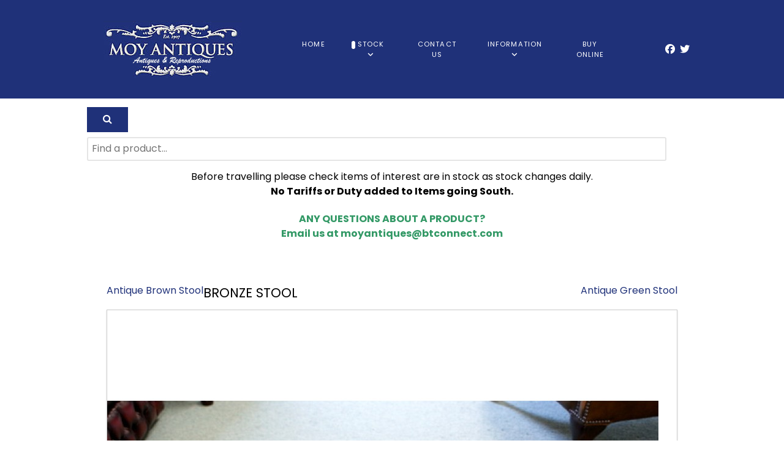

--- FILE ---
content_type: text/html; charset=utf-8
request_url: https://moyantiques.com/index.php/stock/chesterfield-ireland/chesterfield-stools/bronze-stool
body_size: 62940
content:
                <!DOCTYPE html>
<html lang="en-GB" dir="ltr">
        
<head>
    
            <meta name="viewport" content="width=device-width, initial-scale=1.0">
        <meta http-equiv="X-UA-Compatible" content="IE=edge" />
        

        
            
         <meta charset="utf-8">
	<meta name="description" content="Moy Antiques Quality interior and exterior furnishings, objets d'art, statues, terracotta, stone, marble and iron in The Moy, Northern Ireland">
	<meta name="generator" content="Joomla! - Open Source Content Management">
	<title>Bronze Stool - Moy Antiques </title>
	<link href="/favicon.ico" rel="icon" type="image/vnd.microsoft.icon">

    <link href="/media/vendor/joomla-custom-elements/css/joomla-tab.min.css?0.4.1" rel="stylesheet">
	<link href="/media/vendor/joomla-custom-elements/css/joomla-alert.min.css?0.4.1" rel="stylesheet">
	<link href="/components/com_eshop/assets/bootstrap2/css/bootstrap.min.css" rel="stylesheet">
	<link href="/components/com_eshop/themes/default/css/style.css" rel="stylesheet">
	<link href="/components/com_eshop/themes/default/css/custom.css" rel="stylesheet">
	<link href="/components/com_eshop/assets/colorbox/colorbox.css" rel="stylesheet">
	<link href="/components/com_eshop/assets/css/labels.css" rel="stylesheet">
	<link href="/components/com_eshop/assets/rating/dist/star-rating.css" rel="stylesheet">
	<link href="/media/plg_system_jcepro/site/css/content.min.css?86aa0286b6232c4a5b58f892ce080277" rel="stylesheet">
	<link href="https://moyantiques.com/modules/mod_eshop_search/assets/css/style.css" rel="stylesheet">
	<link href="/media/gantry5/engines/nucleus/css-compiled/nucleus.css" rel="stylesheet">
	<link href="/templates/rt_studius/custom/css-compiled/studius_259.css" rel="stylesheet">
	<link href="/media/gantry5/engines/nucleus/css-compiled/bootstrap5.css" rel="stylesheet">
	<link href="/media/system/css/joomla-fontawesome.min.css" rel="stylesheet">
	<link href="/media/plg_system_debug/css/debug.css" rel="stylesheet">
	<link href="/media/gantry5/assets/css/font-awesome.min.css" rel="stylesheet">
	<link href="/templates/rt_studius/custom/css-compiled/studius-joomla_259.css" rel="stylesheet">
	<link href="/templates/rt_studius/custom/css-compiled/custom_259.css" rel="stylesheet">
	<link href="/plugins/system/cookiespolicynotificationbar/assets/css/cpnb-style.min.css" rel="stylesheet" media="all">
	<style>

/* BEGIN: Cookies Policy Notification Bar - J! system plugin (Powered by: Web357.com) */
.cpnb-outer { border-color: rgba(32, 34, 38, 1); }
.cpnb-outer.cpnb-div-position-top { border-bottom-width: 1px; }
.cpnb-outer.cpnb-div-position-bottom { border-top-width: 1px; }
.cpnb-outer.cpnb-div-position-top-left, .cpnb-outer.cpnb-div-position-top-right, .cpnb-outer.cpnb-div-position-bottom-left, .cpnb-outer.cpnb-div-position-bottom-right { border-width: 1px; }
.cpnb-message { color: #f1f1f3; }
.cpnb-message a { color: #ffffff }
.cpnb-button, .cpnb-button-ok, .cpnb-m-enableAllButton { -webkit-border-radius: 4px; -moz-border-radius: 4px; border-radius: 4px; font-size: 12px; color: #ffffff; background-color: rgba(59, 137, 199, 1); }
.cpnb-button:hover, .cpnb-button:focus, .cpnb-button-ok:hover, .cpnb-button-ok:focus, .cpnb-m-enableAllButton:hover, .cpnb-m-enableAllButton:focus { color: #ffffff; background-color: rgba(49, 118, 175, 1); }
.cpnb-button-decline, .cpnb-button-delete, .cpnb-button-decline-modal, .cpnb-m-DeclineAllButton { color: #ffffff; background-color: rgba(119, 31, 31, 1); }
.cpnb-button-decline:hover, .cpnb-button-decline:focus, .cpnb-button-delete:hover, .cpnb-button-delete:focus, .cpnb-button-decline-modal:hover, .cpnb-button-decline-modal:focus, .cpnb-m-DeclineAllButton:hover, .cpnb-m-DeclineAllButton:focus { color: #ffffff; background-color: rgba(175, 38, 20, 1); }
.cpnb-button-cancel, .cpnb-button-reload, .cpnb-button-cancel-modal { color: #ffffff; background-color: rgba(90, 90, 90, 1); }
.cpnb-button-cancel:hover, .cpnb-button-cancel:focus, .cpnb-button-reload:hover, .cpnb-button-reload:focus, .cpnb-button-cancel-modal:hover, .cpnb-button-cancel-modal:focus { color: #ffffff; background-color: rgba(54, 54, 54, 1); }
.cpnb-button-settings, .cpnb-button-settings-modal { color: #ffffff; background-color: rgba(90, 90, 90, 1); }
.cpnb-button-settings:hover, .cpnb-button-settings:focus, .cpnb-button-settings-modal:hover, .cpnb-button-settings-modal:focus { color: #ffffff; background-color: rgba(54, 54, 54, 1); }
.cpnb-button-more-default, .cpnb-button-more-modal { color: #ffffff; background-color: rgba(123, 138, 139, 1); }
.cpnb-button-more-default:hover, .cpnb-button-more-modal:hover, .cpnb-button-more-default:focus, .cpnb-button-more-modal:focus { color: #ffffff; background-color: rgba(105, 118, 119, 1); }
.cpnb-m-SaveChangesButton { color: #ffffff; background-color: rgba(133, 199, 136, 1); }
.cpnb-m-SaveChangesButton:hover, .cpnb-m-SaveChangesButton:focus { color: #ffffff; background-color: rgba(96, 153, 100, 1); }
@media only screen and (max-width: 600px) {
.cpnb-left-menu-toggle::after, .cpnb-left-menu-toggle-button {
content: "Categories";
}
}
/* END: Cookies Policy Notification Bar - J! system plugin (Powered by: Web357.com) */
</style>

    <script src="/media/vendor/jquery/js/jquery.min.js?3.7.1"></script>
	<script src="/media/legacy/js/jquery-noconflict.min.js?504da4"></script>
	<script type="application/json" class="joomla-script-options new">{"joomla.jtext":{"ERROR":"Error","MESSAGE":"Message","NOTICE":"Notice","WARNING":"Warning","JCLOSE":"Close","JOK":"OK","JOPEN":"Open"},"system.paths":{"root":"","rootFull":"https:\/\/moyantiques.com\/","base":"","baseFull":"https:\/\/moyantiques.com\/"},"csrf.token":"0d5ecbad104005255a926b6eb27b9e39"}</script>
	<script src="/media/system/js/core.min.js?2cb912"></script>
	<script src="/media/vendor/webcomponentsjs/js/webcomponents-bundle.min.js?2.8.0" nomodule defer></script>
	<script src="/media/vendor/joomla-custom-elements/js/joomla-tab.min.js?0.4.1" type="module"></script>
	<script src="/media/system/js/messages.min.js?9a4811" type="module"></script>
	<script src="https://moyantiques.com/components/com_eshop/assets/js/noconflict.js"></script>
	<script src="https://moyantiques.com/components/com_eshop/assets/js/eshop.js"></script>
	<script src="//platform.linkedin.com/in.js"></script>
	<script src="https://code.jquery.com/ui/1.11.4/jquery-ui.min.js"></script>
	<script src="/plugins/system/cookiespolicynotificationbar/assets/js/cookies-policy-notification-bar.min.js"></script>
	<script>!function(d,s,id){var js,fjs=d.getElementsByTagName(s)[0];if(!d.getElementById(id)){js=d.createElement(s);js.id=id;js.src="//platform.twitter.com/widgets.js";fjs.parentNode.insertBefore(js,fjs);}}(document,"script","twitter-wjs");</script>
	<script>(function() {
				var po = document.createElement("script"); po.type = "text/javascript"; po.async = true;
				po.src = "https://apis.google.com/js/plusone.js";
				var s = document.getElementsByTagName("script")[0]; s.parentNode.insertBefore(po, s);
			})();</script>
	<script>(function(d, s, id) {
				var js, fjs = d.getElementsByTagName(s)[0];
				if (d.getElementById(id)) return;
				js = d.createElement(s); js.id = id;
				js.src = "//connect.facebook.net/en_GB/all.js#xfbml=1&appId=";
				fjs.parentNode.insertBefore(js, fjs);
			}(document, "script","facebook-jssdk"));</script>
	<script>

// BEGIN: Cookies Policy Notification Bar - J! system plugin (Powered by: Web357.com)
var cpnb_config = {"w357_joomla_caching":0,"w357_position":"top","w357_show_close_x_icon":"1","w357_hide_after_time":"yes","w357_duration":"60","w357_animate_duration":"1000","w357_limit":"0","w357_message":"We use cookies to improve your experience on our website. By browsing this website, you agree to our use of cookies.","w357_display_ok_btn":"1","w357_buttonText":"Ok, I\u0027ve understood!","w357_display_decline_btn":"1","w357_buttonDeclineText":"Decline","w357_display_cancel_btn":"0","w357_buttonCancelText":"Cancel","w357_display_settings_btn":0,"w357_buttonSettingsText":"Settings","w357_buttonMoreText":"More Info","w357_buttonMoreLink":"","w357_display_more_info_btn":"1","w357_fontColor":"#f1f1f3","w357_linkColor":"#ffffff","w357_fontSize":"12px","w357_backgroundColor":"rgba(50, 58, 69, 1)","w357_borderWidth":"1","w357_body_cover":"1","w357_overlay_state":"0","w357_overlay_color":"rgba(10, 10, 10, 0.3)","w357_height":"auto","w357_cookie_name":"cookiesDirective","w357_link_target":"_self","w357_popup_width":"800","w357_popup_height":"600","w357_customText":"\u003Ch3\u003E\u003Cb\u003EOnline Privacy Statement and Cookie Policy\u003C\/b\u003E\u003C\/h3\u003E\r\n\u003Cp\u003E\u003Cb\u003E1. What are Cookies and How do we use them? \u003C\/b\u003E\u003C\/p\u003E\r\n\u003Cp\u003E1.1 Moy Antiques uses cookies on our website, by using \u003Ca href=\u0022https:\/\/www.moyantiques.com\u0022\u003Ewww.moyantiques.com\u003C\/a\u003E you consent to the use of cookies. An active cookie policy will appear when you browse our website, you can decline cookies but this may prevent you from taking full advantage of the website.\u003C\/p\u003E\r\n\u003Cp\u003E1.2 A cookie is a small file which asks permission to be placed on your computer\u0027s hard drive. Once you agree, the file is added and the cookie helps analyse web traffic or lets you know when you visit a particular site. Cookies allow web applications to respond to you as an individual. The web application can tailor its operations to your needs, likes and dislikes by gathering and remembering information about your preferences.\u003C\/p\u003E\r\n\u003Cp\u003E1.3 We use traffic log cookies to identify which pages are being used. This helps us analyse data about web page traffic and improve our website in order to tailor it to customer needs. We only use this information for statistical analysis purposes and then the data is removed from the system.\u003C\/p\u003E\r\n\u003Cp\u003E1.4 Some cookies are essential to authenticate users and to prevent fraudulent us use of user accounts.\u003C\/p\u003E\r\n\u003Cp\u003E1.5 Overall, cookies help us provide you with a better website by enabling us to monitor which pages you find useful and which you do not. A cookie in no way gives us access to your computer or any information about you, other than the data you choose to share with us.\u003C\/p\u003E\r\n\u003Ch3\u003E2. Links to other Websites\u003C\/h3\u003E\r\n\u003Cp\u003E2.1. This cookie policy sets out how we use and protect any information that you give Moy Antiques when you use our website. Should we ask you to provide certain information by which you can be identified when using this website, then you can be assured that it will only be used in accordance with this privacy statement. Our website may contain links to other websites of interest. However, once you have used these links to leave our site, you should note that we do not have any control over that other website. Therefore, we cannot be responsible for the protection and privacy of any information which you provide whilst visiting such sites and such sites are not governed by this privacy statement. You should exercise caution and look at the privacy statement applicable to the website in question.\u003C\/p\u003E\r\n\u003Ch3\u003E\u003Cb\u003EMoy Antiques GDPR DATA PRIVACY NOTICE\u003C\/b\u003E\u003Cb\u003E  \u003C\/b\u003E\u003C\/h3\u003E\r\n\u003Cp align=\u0022left\u0022\u003E\u003Cb\u003E1. Your personal data – what is it? \u003C\/b\u003E\u003C\/p\u003E\r\n\u003Cp\u003EPersonal data relates to a living individual who can be identified from that data. Identification can be by the information alone or in conjunction with any other information in the data controller\u0027s possession, or likely to come into such possession. The processing of personal data is governed by the General Data Protection Regulation (GDPR). If we hold information about you, such as your name and address, telephone number, email address, etc., you are, in the language of the GDPR, the ‘data subject\u0027.  Wherever these words appear, they refer to you.\u003C\/p\u003E\r\n\u003Cp align=\u0022left\u0022\u003E\u003Cb\u003E2. Who are we? \u003Cbr \/\u003E \u003C\/b\u003E\u003Ci\u003EMoy Antiques \u003C\/i\u003Eis the data controller (contact details below). This means that it decides how your personal data is processed and for what purposes.\u003C\/p\u003E\r\n\u003Cp align=\u0022left\u0022\u003E\u003Cb\u003E3. How do we process your personal data? \u003Cbr \/\u003E \u003C\/b\u003E\u003Ci\u003EMoy Antiques \u003C\/i\u003Ecomplies with its obligations under the GDPR, by keeping personal data up-to-date, by sorting and destroying it securely, by not collecting or retaining excessive amounts of data, by protecting personal data from loss, misuse, unauthorised access and disclosure, and by ensuring that appropriate technical measures are in place to protect personal data.\u003C\/p\u003E\r\n\u003Cp align=\u0022left\u0022\u003EWe use your personal data for the following purposes: -\u003C\/p\u003E\r\n\u003Cp\u003E•  to inform you of news, events and activities for \u003Ci\u003EMoy Antiques and related organisations\u003C\/i\u003E\u003C\/p\u003E\r\n\u003Cp align=\u0022left\u0022\u003E\u003Cb\u003E4. What is the legal basis for processing your personal data? \u003C\/b\u003E\u003C\/p\u003E\r\n\u003Cp align=\u0022left\u0022\u003EExplicit consent of the data subject so that we can keep you informed about news, events and activities;\u003C\/p\u003E\r\n\u003Cp align=\u0022left\u0022\u003E\u003Cb\u003E5. Sharing your personal data \u003Cbr \/\u003E \u003C\/b\u003EYour personal data will be treated as strictly confidential and will only be shared with third parties with your consent.\u003C\/p\u003E\r\n\u003Cp align=\u0022left\u0022\u003E\u003Cb\u003E6. How long do we keep your personal data? \u003Cbr \/\u003E \u003C\/b\u003EWe keep data in accordance with the guidance set out.\u003C\/p\u003E\r\n\u003Cp align=\u0022left\u0022\u003E\u003Cb\u003E7. Your rights and your personal data \u003Cbr \/\u003E \u003C\/b\u003EUnless subject to an exemption under the GDPR, you have the following rights with respect to your personal data:\u003C\/p\u003E\r\n\u003Cp\u003E•  the right to request a copy of your personal data which Moy Antiques holds about you;\u003C\/p\u003E\r\n\u003Cp\u003E•  the right to request that Moy Antiques corrects any personal data if it is found to be inaccurate or out of date;\u003C\/p\u003E\r\n\u003Cp\u003E•  the right to request that your personal data is erased where it is no longer necessary for Moy Antiques to retain such data;\u003C\/p\u003E\r\n\u003Cp align=\u0022left\u0022\u003E•  the right to withdraw your consent to the processing at any time;\u003C\/p\u003E\r\n\u003Cp align=\u0022left\u0022\u003E•  the right to request that the data controller provides the data subject with his\/her personal data and, where possible, to transmit that data directly to another data controller, known as the right to data portability, where applicable; [This only applies \u003Ci\u003E\u003C\/i\u003Ewhere the processing is based on consent, or is necessary for the performance of a contract with the data subject and, in either case, the data controller processes the data by automated means]\u003C\/p\u003E\r\n\u003Cp align=\u0022left\u0022\u003E•  where there is a dispute in relation to the accuracy or processing of your personal data, the right to request that a restriction is placed on further processing;\u003C\/p\u003E\r\n\u003Cp align=\u0022left\u0022\u003E•  the right to object to the processing of personal data, where applicable; [This only applies \u003Ci\u003E\u003C\/i\u003Ewhere processing is based on legitimate interests (or the performance of a task in the public interest\/exercise of official authority); direct marketing and processing for the purposes of scientific\/historical research and statistics]\u003C\/p\u003E\r\n\u003Cp align=\u0022left\u0022\u003E•  the right to lodge a complaint with the Information Commissioner\u0027s Office (UK).\u003C\/p\u003E\r\n\u003Cp\u003E\u003Cb\u003E8. Further processing\u003Cbr \/\u003E \u003C\/b\u003EIf we wish to use your personal data for a new purpose, not covered by this Data Privacy Notice, then we will provide you with a new notice. The new notice will explain the new use of your personal data prior to commencing the processing. It will set out the relevant purposes and processing conditions. Where and when necessary, we will seek your prior consent to the new processing.\u003C\/p\u003E\r\n\u003Cp\u003E\u003Cb\u003E9. Contact Details \u003Cbr \/\u003E \u003C\/b\u003ETo exercise all relevant rights or queries of complaints, please contact \u003Ci\u003EMoy Antiques - 12 The Square Moy. Co.Tyrone\/Armagh N Ireland BT71 7SH\u003C\/i\u003E\u003C\/p\u003E\r\n\u003Cp\u003EYou can contact the Information Commissioner\u0027s Office (UK) on 0303 123 1113; via email \u003Ca href=\u0022https:\/\/ico.org.uk\/global\/contact-us\/email\/\u0022 target=\u0022_blank\u0022 rel=\u0022noopener\u0022\u003Ehttps:\/\/ico.org.uk\/global\/contact-us\/email\/ \u003C\/a\u003E or by writing to the Information Commissioner\u0027s Office, Wycliffe House, Water Lane, Wilmslow, Cheshire, SK9 5AF\u003C\/p\u003E","w357_more_info_btn_type":"custom_text","w357_blockCookies":"1","w357_autoAcceptAfterScrolling":"0","w357_numOfScrolledPixelsBeforeAutoAccept":"300","w357_reloadPageAfterAccept":"0","w357_enableConfirmationAlerts":"0","w357_enableConfirmationAlertsForAcceptBtn":0,"w357_enableConfirmationAlertsForDeclineBtn":0,"w357_enableConfirmationAlertsForDeleteBtn":0,"w357_confirm_allow_msg":"Performing this action will enable all cookies set by this website. Are you sure that you want to enable all cookies on this website?","w357_confirm_delete_msg":"Performing this action will remove all cookies set by this website. Are you sure that you want to disable and delete all cookies from your browser?","w357_show_in_iframes":"0","w357_shortcode_is_enabled_on_this_page":0,"w357_base_url":"https:\/\/moyantiques.com\/","w357_base_ajax_url":"https:\/\/moyantiques.com\/","w357_current_url":"https:\/\/moyantiques.com\/index.php\/stock\/chesterfield-ireland\/chesterfield-stools\/bronze-stool","w357_always_display":"0","w357_show_notification_bar":true,"w357_expiration_cookieSettings":"365","w357_expiration_cookieAccept":"365","w357_expiration_cookieDecline":"180","w357_expiration_cookieCancel":"3","w357_accept_button_class_notification_bar":"cpnb-accept-btn","w357_decline_button_class_notification_bar":"cpnb-decline-btn","w357_cancel_button_class_notification_bar":"cpnb-cancel-btn","w357_settings_button_class_notification_bar":"cpnb-settings-btn","w357_moreinfo_button_class_notification_bar":"cpnb-moreinfo-btn","w357_accept_button_class_notification_bar_modal_window":"cpnb-accept-btn-m","w357_decline_button_class_notification_bar_modal_window":"cpnb-decline-btn-m","w357_save_button_class_notification_bar_modal_window":"cpnb-save-btn-m","w357_buttons_ordering":"[\u0022ok\u0022,\u0022decline\u0022,\u0022cancel\u0022,\u0022settings\u0022,\u0022moreinfo\u0022]"};
// END: Cookies Policy Notification Bar - J! system plugin (Powered by: Web357.com)
</script>
	<script>

// BEGIN: Cookies Policy Notification Bar - J! system plugin (Powered by: Web357.com)
var cpnb_cookiesCategories = {"cookie_categories_group0":{"cookie_category_id":"required-cookies","cookie_category_name":"Required Cookies","cookie_category_description":"The Required or Functional cookies relate to the functionality of our websites and allow us to improve the service we offer to you through our websites, for example by allowing you to carry information across pages of our website to avoid you having to re-enter information, or by recognizing your preferences when you return to our website.","cookie_category_checked_by_default":"2","cookie_category_status":"1"},"cookie_categories_group1":{"cookie_category_id":"analytical-cookies","cookie_category_name":"Analytical Cookies","cookie_category_description":"Analytical cookies allow us to recognize and to count the number of visitors to our website, to see how visitors move around the website when they are using it and to record which content viewers view and are interested in. This helps us to determine how frequently particular pages and advertisements are visited and to determine the most popular areas of our website. This helps us to improve the service which we offer to you by helping us make sure our users are finding the information they are looking for, by providing anonymized demographic data to third parties in order to target advertising more appropriately to you, and by tracking the success of advertising campaigns on our website.","cookie_category_checked_by_default":"1","cookie_category_status":"1"},"cookie_categories_group2":{"cookie_category_id":"social-media-cookies","cookie_category_name":"Social Media","cookie_category_description":"These cookies allow you to share Website content with social media platforms (e.g., Facebook, Twitter, Instagram). We have no control over these cookies as they are set by the social media platforms themselves.","cookie_category_checked_by_default":"1","cookie_category_status":"1"},"cookie_categories_group3":{"cookie_category_id":"targeted-advertising-cookies","cookie_category_name":"Targeted Advertising Cookies","cookie_category_description":"Advertising and targeting cookies are used to deliver advertisements more relevant to you, but can also limit the number of times you see an advertisement and be used to chart the effectiveness of an ad campaign by tracking users’ clicks. They can also provide security in transactions. They are usually placed by third-party advertising networks with a website operator’s permission but can be placed by the operator themselves. They can remember that you have visited a website, and this information can be shared with other organizations, including other advertisers. They cannot determine who you are though, as the data collected is never linked to your profile. ","cookie_category_checked_by_default":"1","cookie_category_status":"1"}};
// END: Cookies Policy Notification Bar - J! system plugin (Powered by: Web357.com)
</script>
	<script>

// BEGIN: Cookies Policy Notification Bar - J! system plugin (Powered by: Web357.com)
var cpnb_manager = {"w357_m_modalState":"0","w357_m_floatButtonState":"1","w357_m_floatButtonPosition":"bottom_left","w357_m_HashLink":"cookies","w357_m_modal_menuItemSelectedBgColor":"rgba(200, 200, 200, 1)","w357_m_saveChangesButtonColorAfterChange":"rgba(13, 92, 45, 1)","w357_m_floatButtonIconSrc":"https:\/\/moyantiques.com\/plugins\/system\/cookiespolicynotificationbar\/assets\/icons\/cpnb-cookies-manager-icon-1-64x64.png","w357_m_FloatButtonIconType":"image","w357_m_FloatButtonIconFontAwesomeName":"fas fa-cookie-bite","w357_m_FloatButtonIconFontAwesomeSize":"fa-lg","w357_m_FloatButtonIconFontAwesomeColor":"rgba(61, 47, 44, 0.84)","w357_m_FloatButtonIconUikitName":"cog","w357_m_FloatButtonIconUikitSize":"1","w357_m_FloatButtonIconUikitColor":"rgba(61, 47, 44, 0.84)","w357_m_floatButtonText":"Cookies Manager","w357_m_modalHeadingText":"Advanced Cookie Settings","w357_m_checkboxText":"Enabled","w357_m_lockedText":"(Locked)","w357_m_EnableAllButtonText":"Allow All Cookies","w357_m_DeclineAllButtonText":"Decline All Cookies","w357_m_SaveChangesButtonText":"Save Settings","w357_m_confirmationAlertRequiredCookies":"These cookies are strictly necessary for this website. You can\u0027t disable this category of cookies. Thank you for understanding!"};
// END: Cookies Policy Notification Bar - J! system plugin (Powered by: Web357.com)
</script>
	<meta property="og:title" content="Bronze Stool"/>
	<meta property="og:image" content="https://moyantiques.com/media/com_eshop/products/DSC04577.JPG"/>
	<meta property="og:url" content="https://moyantiques.com/index.php/stock/chesterfield-ireland/chesterfield-stools/bronze-stool"/>
	<meta property="og:description" content="Bronze Stool"/>
	<meta property="og:site_name" content="Moy Antiques "/>

    
                

<!-- BEGIN: Google Analytics -->
<script>console.log("Google analytics javascript code goes here...")</script>
<!-- END: Google Analytics -->

<!-- BEGIN: Facebook -->
<script>console.log("Facebook javascript code goes here...")</script>
<!-- END: Facebook -->
</head>

    <body class="gantry site com_eshop view-product no-layout no-task dir-ltr itemid-277 outline-259 g-offcanvas-left g-default g-style-preset3">
        
                    

        <div id="g-offcanvas"  data-g-offcanvas-swipe="0" data-g-offcanvas-css3="1">
                        <div class="g-grid">                        

        <div class="g-block size-100">
             <div id="mobile-menu-2576-particle" class="g-content g-particle">            <div id="g-mobilemenu-container" data-g-menu-breakpoint="51rem"></div>
            </div>
        </div>
            </div>
    </div>
        <div id="g-page-surround">
            <div class="g-offcanvas-hide g-offcanvas-toggle" role="navigation" data-offcanvas-toggle aria-controls="g-offcanvas" aria-expanded="false"><i class="fa fa-fw fa-bars"></i></div>                        

                                        
                                
    
    
                <section id="g-container-top" class="g-wrapper no-background-image">
                            <div class="g-grid">                        

        <div class="g-block size-100">
             <section id="g-top">
                                        <div class="g-grid">                        

        <div class="g-block size-100">
             <div class="g-system-messages">
                                            <div id="system-message-container" aria-live="polite"></div>

            
    </div>
        </div>
            </div>
            
    </section>
        </div>
            </div>
                    <div class="g-grid">                        

        <div class="g-block size-100">
             <section id="g-navigation" class="section-horizontal-paddings">
                                        <div class="g-grid">                        

        <div class="g-block size-30 center">
             <div id="logo-6630-particle" class="g-content g-particle">            <a href="/" class="" target="_self" title="" rel="home">
		
												<img src="/templates/rt_studius/custom/images/logos/top2024_1.png" alt=""/>
											
			
						</a>
            </div>
        </div>
                    

        <div class="g-block size-60 center">
             <div id="menu-5653-particle" class="g-content g-particle">            <nav class="g-main-nav" data-g-hover-expand="true">
        <ul class="g-toplevel">
                                                                                                                
        
                
        
                
        
        <li class="g-menu-item g-menu-item-type-component g-menu-item-101 g-standard  ">
                            <a class="g-menu-item-container" href="/index.php">
                                                                <span class="g-menu-item-content">
                                    <span class="g-menu-item-title">Home</span>
            
                    </span>
                                                </a>
                                </li>
    
                                                                                                
        
                
        
                
        
        <li class="g-menu-item g-menu-item-type-component g-menu-item-251 g-parent active g-standard g-menu-item-link-parent ">
                            <a class="g-menu-item-container" href="/index.php/stock">
                                                                <span class="g-menu-item-content">
                                    <span class="g-menu-item-title">Stock</span>
            
                    </span>
                    <span class="g-menu-parent-indicator" data-g-menuparent=""></span>                            </a>
                                                                            <ul class="g-dropdown g-inactive g-fade g-dropdown-right">
            <li class="g-dropdown-column">
                        <div class="g-grid">
                        <div class="g-block size-100">
            <ul class="g-sublevel">
                <li class="g-level-1 g-go-back">
                    <a class="g-menu-item-container" href="#" data-g-menuparent=""><span>Back</span></a>
                </li>
                                                                                                                    
        
                
        
                
        
        <li class="g-menu-item g-menu-item-type-component g-menu-item-272  ">
                            <a class="g-menu-item-container" href="/index.php/stock/interior">
                                                                <span class="g-menu-item-content">
                                    <span class="g-menu-item-title">Interior</span>
            
                    </span>
                                                </a>
                                </li>
    
                                                                                                
        
                
        
                
        
        <li class="g-menu-item g-menu-item-type-component g-menu-item-273  ">
                            <a class="g-menu-item-container" href="/index.php/stock/exterior">
                                                                <span class="g-menu-item-content">
                                    <span class="g-menu-item-title">Exterior</span>
            
                    </span>
                                                </a>
                                </li>
    
                                                                                                
        
                
        
                
        
        <li class="g-menu-item g-menu-item-type-component g-menu-item-274  ">
                            <a class="g-menu-item-container" href="/index.php/stock/fireplaces">
                                                                <span class="g-menu-item-content">
                                    <span class="g-menu-item-title">Fireplaces</span>
            
                    </span>
                                                </a>
                                </li>
    
                                                                                                
        
                
        
                
        
        <li class="g-menu-item g-menu-item-type-component g-menu-item-275  ">
                            <a class="g-menu-item-container" href="/index.php/stock/architectural">
                                                                <span class="g-menu-item-content">
                                    <span class="g-menu-item-title">Architectural</span>
            
                    </span>
                                                </a>
                                </li>
    
                                                                                                
        
                
        
                
        
        <li class="g-menu-item g-menu-item-type-component g-menu-item-276  ">
                            <a class="g-menu-item-container" href="/index.php/stock/lighting">
                                                                <span class="g-menu-item-content">
                                    <span class="g-menu-item-title">Lighting</span>
            
                    </span>
                                                </a>
                                </li>
    
                                                                                                
        
                
        
                
        
        <li class="g-menu-item g-menu-item-type-component g-menu-item-277 active  ">
                            <a class="g-menu-item-container" href="/index.php/stock/chesterfield-ireland">
                                                                <span class="g-menu-item-content">
                                    <span class="g-menu-item-title">Chesterfield Sofa Ireland</span>
            
                    </span>
                                                </a>
                                </li>
    
                                                                                                
                                                                                                                                
                
        
                
        
        <li class="g-menu-item g-menu-item-type-url g-menu-item-416  ">
                            <a class="g-menu-item-container" href="https://chesterfieldireland.ie/" target="_blank" rel="noopener&#x20;noreferrer">
                                                                <span class="g-menu-item-content">
                                    <span class="g-menu-item-title">NEW Buy Chesterfields Online</span>
            
                    </span>
                                                </a>
                                </li>
    
                                                                                                
        
                
        
                
        
        <li class="g-menu-item g-menu-item-type-component g-menu-item-278  ">
                            <a class="g-menu-item-container" href="/index.php/stock/bespoke">
                                                                <span class="g-menu-item-content">
                                    <span class="g-menu-item-title">Bespoke</span>
            
                    </span>
                                                </a>
                                </li>
    
                                                                                                
        
                
        
                
        
        <li class="g-menu-item g-menu-item-type-component g-menu-item-279  ">
                            <a class="g-menu-item-container" href="/index.php/stock/miscellaneous">
                                                                <span class="g-menu-item-content">
                                    <span class="g-menu-item-title">Miscellaneous</span>
            
                    </span>
                                                </a>
                                </li>
    
                                                                                                
        
                
        
                
        
        <li class="g-menu-item g-menu-item-type-component g-menu-item-281  ">
                            <a class="g-menu-item-container" href="/index.php/stock/furniture-corner">
                                                                <span class="g-menu-item-content">
                                    <span class="g-menu-item-title">Furniture Corner</span>
            
                    </span>
                                                </a>
                                </li>
    
                                                                                                
        
                
        
                
        
        <li class="g-menu-item g-menu-item-type-component g-menu-item-280  ">
                            <a class="g-menu-item-container" href="/index.php/stock/sale-items">
                                                                <span class="g-menu-item-content">
                                    <span class="g-menu-item-title">Sale items</span>
            
                    </span>
                                                </a>
                                </li>
    
                                                                                                
        
                
        
                
        
        <li class="g-menu-item g-menu-item-type-component g-menu-item-373  ">
                            <a class="g-menu-item-container" href="/index.php/stock/accommodation">
                                                                <span class="g-menu-item-content">
                                    <span class="g-menu-item-title">Accommodation</span>
            
                    </span>
                                                </a>
                                </li>
    
                                                                                                
        
                
        
                
        
        <li class="g-menu-item g-menu-item-type-component g-menu-item-374  ">
                            <a class="g-menu-item-container" href="/index.php/stock/entertainment">
                                                                <span class="g-menu-item-content">
                                    <span class="g-menu-item-title">Entertainment</span>
            
                    </span>
                                                </a>
                                </li>
    
    
            </ul>
        </div>
            </div>

            </li>
        </ul>
            </li>
    
                                                                                                
        
                
        
                
        
        <li class="g-menu-item g-menu-item-type-component g-menu-item-119 g-standard  ">
                            <a class="g-menu-item-container" href="/index.php/contact-us">
                                                                <span class="g-menu-item-content">
                                    <span class="g-menu-item-title">Contact Us</span>
            
                    </span>
                                                </a>
                                </li>
    
                                                                                                
        
                
        
                
        
        <li class="g-menu-item g-menu-item-type-component g-menu-item-258 g-parent g-standard g-menu-item-link-parent ">
                            <a class="g-menu-item-container" href="/index.php/information">
                                                                <span class="g-menu-item-content">
                                    <span class="g-menu-item-title">Information</span>
            
                    </span>
                    <span class="g-menu-parent-indicator" data-g-menuparent=""></span>                            </a>
                                                                            <ul class="g-dropdown g-inactive g-fade g-dropdown-right">
            <li class="g-dropdown-column">
                        <div class="g-grid">
                        <div class="g-block size-100">
            <ul class="g-sublevel">
                <li class="g-level-1 g-go-back">
                    <a class="g-menu-item-container" href="#" data-g-menuparent=""><span>Back</span></a>
                </li>
                                                                                                                    
        
                
        
                
        
        <li class="g-menu-item g-menu-item-type-component g-menu-item-260  ">
                            <a class="g-menu-item-container" href="/index.php/information/about-us">
                                                                <span class="g-menu-item-content">
                                    <span class="g-menu-item-title">About Us &amp; Photo Gallery</span>
            
                    </span>
                                                </a>
                                </li>
    
                                                                                                
        
                
        
                
        
        <li class="g-menu-item g-menu-item-type-component g-menu-item-301  ">
                            <a class="g-menu-item-container" href="/index.php/information/opening-hours">
                                                                <span class="g-menu-item-content">
                                    <span class="g-menu-item-title">Opening Hours</span>
            
                    </span>
                                                </a>
                                </li>
    
    
            </ul>
        </div>
            </div>

            </li>
        </ul>
            </li>
    
                                                                                                
                                                                                                                                
                
        
                
        
        <li class="g-menu-item g-menu-item-type-url g-menu-item-415 g-standard  ">
                            <a class="g-menu-item-container" href="https://chesterfieldireland.ie/" target="_blank" rel="noopener&#x20;noreferrer">
                                                                <span class="g-menu-item-content">
                                    <span class="g-menu-item-title">BUY ONLINE</span>
            
                    </span>
                                                </a>
                                </li>
    
    
        </ul>
    </nav>
            </div>
        </div>
                    

        <div class="g-block size-10">
             <div id="social-8371-particle" class="g-content g-particle">            <div class="g-social ">
                <div class="g-social-items">
                            <a target="_blank" href="https://www.facebook.com/moyantiquevillage/" title="" aria-label="">
                    <span class="fa fa-facebook fa-fw"></span>                    <span class="g-social-text"></span>                </a>
                            <a target="_blank" href="https://twitter.com/MoyAntiques" title="" aria-label="">
                    <span class="fa fa-twitter fa-fw"></span>                    <span class="g-social-text"></span>                </a>
                    </div>
    </div>
            </div>
        </div>
            </div>
            
    </section>
        </div>
            </div>
    
    </section>
    
                                    
                                
    
    
                <section id="g-container-main" class="g-wrapper">
                            <div class="g-grid">                        

        <div class="g-block size-100">
             <main id="g-mainbar" class="section-horizontal-paddings">
                                        <div class="g-grid">                        

        <div class="g-block size-100 nomarginall">
             <div class="g-content">
                                    <div class="platform-content"><div class="eshop-search moduletable nopaddingall">
        <form action="/index.php/component/eshop/search" method="post" name="eshop-search" id="eshop-search">
	<div class="eshop-searchnopaddingall">
        <div class="input-prepend">
            <button  type="submit" class="btn"><i class="fa fa-search"></i></button>
            <input class="inputbox product_search" type="text" name="keyword" id="prependedInput" value="" placeholder="Find a product...">
        </div>
		<input type="hidden" name="live_site" id="live_site" value="https://moyantiques.com/">
		<input type="hidden" name="image_width" id="image_width" value="50">
		<input type="hidden" name="image_height" id="image_height" value="50">
				<input type="hidden" name="description_max_chars" id="description_max_chars" value="50">
	</div>
</form>
</div></div>
            
        </div>
        </div>
            </div>
                            <div class="g-grid">                        

        <div class="g-block size-100 nopaddingall">
             <div class="g-content">
                                    <div class="platform-content"><div class="mainbar-a moduletable ">
        
<div id="mod-custom657" class="mod-custom custom">
    <p style="text-align: center;">Before travelling please check items of interest are in stock as stock changes daily.<br /><strong>No Tariffs or Duty added to Items going South.</strong></p>
<p style="text-align: center;"><span style="color: #339966;"><strong>ANY QUESTIONS ABOUT A PRODUCT? <br />Email us at <a href="mailto:moyantiques@btconnect.com" style="color: #339966;">moyantiques@btconnect.com</a></strong></span></p></div>
</div></div>
            
        </div>
        </div>
            </div>
                            <div class="g-grid">                        

        <div class="g-block size-100">
             <div class="g-content">
                                                            <div class="platform-content container"><div class="row"><div class="col"><div id="eshop-main-container" class="eshop-container"><script src="/components/com_eshop/assets/colorbox/jquery.colorbox.js" type="text/javascript"></script>
<script src="/components/com_eshop/assets/slick/slick.js" type="text/javascript"></script>
<script src="/components/com_eshop/assets/js/eshop-pagination.js" type="text/javascript"></script>
<script src="/components/com_eshop/assets/rating/dist/star-rating.js" type="text/javascript"></script>
	<script type="text/javascript">
		Eshop.jQuery(document).ready(function($) {
		    $(".product-image").colorbox({
		        rel: 'colorbox'
		    });
		    var mainimage = $('#main-image-area');
		    $('.option-image').each(function() {
		        $(this).children().each(function() {
		            mainimage.append($(this).clone().removeAttr('class').removeAttr('id').removeAttr('href').addClass($(this).attr('id')).hide().click(function() {
		                $('#' + $(this).attr('class')).click();
		            }));
		        });
		    });
		    $('.product-options select, .product-options input[type="radio"], .product-options input[type="checkbox"]').change(function(e) {
		        if ((this.length || this.checked) && $('.option-image-' + $(this).val()).length) 
	    	    {
		        	mainimage.children().hide();
	        	    $('.option-image-' + $(this).val()).show();
	    	    }    	       
		    });
		});
	</script>
		<div class="row-fluid">
		<div class="span6 eshop-pre-nav">
							<a class="pull-left" href="/index.php/stock/chesterfield-ireland/chesterfield-stools/antique-brown-stool" title="Antique Brown Stool">
					Antique Brown Stool				</a>
						</div>
		<div class="span6 eshop-next-nav">
							<a class="pull-right" href="/index.php/stock/chesterfield-ireland/chesterfield-stools/antique-green-stool" title="Antique Green Stool">
					Antique Green Stool				</a>
						</div>
	</div>
	<!-- Microdata for Rich Snippets - See details at https://developers.google.com/search/docs/data-types/product -->
<div class="product-info">
	<div class="page-header">
		<h1 class="page-title eshop-title">Bronze Stool</h1>
	</div>	
	<div class="row-fluid">
		<div class="span4">
							<div class="image img-polaroid" id="main-image-area">
					<a class="product-image" href="/media/com_eshop/products/resized/DSC04577-900x900.JPG">
												<img src="/media/com_eshop/products/resized/DSC04577-900x900.JPG" title="Bronze Stool" alt="Bronze Stool" />
					</a>
				</div>
						</div>
		<div class="span8">
    		    			<div>
                    <div class="product-desc">
                    	                    		<div class="product-manufacturer">
                        		<strong>Product Condition:</strong>
                        		<span>
                        			                        			    <a href="/index.php/stock/new">New</a>
                        			                            		</span>
                        	</div>
                        	                    	<div id="product-dynamic-info">
                        	                        		<div class="product-sku">
                            		<strong>Product Code:</strong>
                            		<span>Leather 1</span>
                            	</div>
                        		                        		<div class="product-availability">
                            		<strong>Availability:</strong>
                            		<span>
                            			In Stock                            		</span>
                            	</div>
                        		    					</div>
    					                    </div>
                </div>	
    			                <div>
                    <div class="product-price" id="product-price">
                        <h2>
                            <strong>
                                Price:
                                                                    <span class="price">£175.00</span>
                                                                </strong><br />
                                                    </h2>
                    </div>
                </div>
                        	<div class="row-fluid product-cart clearfix">
            	        	</div>
                        	<div>
					<div class="product-share">
						<div class="ps_area clearfix">
															<div class="ps_facebook_like">
									<div class="fb-like" data-send="true" data-width="450" data-show-faces="0" vdata-font="arial" data-colorscheme="light" layout="standard"></div>
								</div>
																<div class="ps_twitter">
									<a href="https://twitter.com/share" class="twitter-share-button" data-url="https://moyantiques.com/index.php/stock/chesterfield-ireland/chesterfield-stools/bronze-stool" tw:via="ontwiik" data-lang="en" data-related="anywhereTheJavascriptAPI" data-count="horizontal">Tweet</a>
								</div>
																<div class="ps_linkedin">
																			<script type="IN/Share" data-counter="right"></script>
																		</div>
																<div class="ps_google">
									<div class="g-plusone"></div>
								</div>
														</div>
					</div>
				</div>
            			</div>
	</div>
	<joomla-tab id="product" orientation="horizontal"  breakpoint="768"><joomla-tab-element id="description" active name="Description"><h3>Many Colours</h3></joomla-tab-element></joomla-tab></div>
<input type="hidden" name="review-tab" id="review-tab" value="0" />
<script type="text/javascript">
	var starRatingControl = new StarRating( '.star-rating' );
	// Add to cart button
	Eshop.jQuery(function($){

		$("ul#productTab li a").on('shown.bs.tab', function (e) {
			var isTab = $(this).attr('href');
			var reviewTab = $('#review-tab').val();
			if(isTab == '#reviews' && reviewTab == 0)
			{
				$('#review-tab').val(1);
				loadReviewPagination();
			}
		});
		loadReviewPagination = (function(){
			 $(".review-pagination-list").eshopPagination({
				 containerID: "wrap-review",
				 perPage: 5,
			 });
		})

		$('#add-to-cart').bind('click', function() {
			var siteUrl = 'https://moyantiques.com/';
			$.ajax({
				type: 'POST',
				url: siteUrl + 'index.php?option=com_eshop&task=cart.add',
				data: $('.product-info input[type=\'text\'], .product-info input[type=\'hidden\'], .product-info input[type=\'radio\']:checked, .product-info input[type=\'checkbox\']:checked, .product-info select, .product-info textarea'),
				dataType: 'json',
				beforeSend: function() {
					$('#add-to-cart').attr('disabled', true);
					$('#add-to-cart').after('<span class="wait">&nbsp;<img src="/components/com_eshop/assets/images/loading.gif" alt="" /></span>');
				},
				complete: function() {
					$('#add-to-cart').attr('disabled', false);
					$('.wait').remove();
				},
				success: function(json) {
					$('.error').remove();
					if (json['error']) {
						if (json['error']['option']) {
							for (i in json['error']['option']) {
								$('#option-' + i).after('<span class="error">' + json['error']['option'][i] + '</span>');
							}
						}
					}
					if (json['success']) {
													$.ajax({
								url: siteUrl + 'index.php?option=com_eshop&view=cart&layout=popout&format=raw&pt=' + json['time'],
								dataType: 'html',
								success: function(html) {
									$.colorbox({
										overlayClose: true,
										opacity: 0.5,
										width: '90%',
										maxWidth: '800px',
										href: false,
										html: html
									});
									$.ajax({
										url: siteUrl + 'index.php?option=com_eshop&view=cart&layout=mini&format=raw&pt=' + json['time'],
										dataType: 'html',
										success: function(html) {
											$('#eshop-cart').html(html);
											$('.eshop-content').hide();
										},
										error: function(xhr, ajaxOptions, thrownError) {
											alert(thrownError + "\r\n" + xhr.statusText + "\r\n" + xhr.responseText);
										}
									});
								},
								error: function(xhr, ajaxOptions, thrownError) {
									alert(thrownError + "\r\n" + xhr.statusText + "\r\n" + xhr.responseText);
								}
							});
												}
			  	},
			  	error: function(xhr, ajaxOptions, thrownError) {
					alert(thrownError + "\r\n" + xhr.statusText + "\r\n" + xhr.responseText);
				}
			});
		});
		$('#add-to-quote').bind('click', function() {
			var siteUrl = 'https://moyantiques.com/';
			$.ajax({
				type: 'POST',
				url: siteUrl + 'index.php?option=com_eshop&task=quote.add',
				data: $('.product-info input[type=\'text\'], .product-info input[type=\'hidden\'], .product-info input[type=\'radio\']:checked, .product-info input[type=\'checkbox\']:checked, .product-info select, .product-info textarea'),
				dataType: 'json',
				beforeSend: function() {
					$('#add-to-quote').attr('disabled', true);
					$('#add-to-quote').after('<span class="wait">&nbsp;<img src="/components/com_eshop/assets/images/loading.gif" alt="" /></span>');
				},
				complete: function() {
					$('#add-to-quote').attr('disabled', false);
					$('.wait').remove();
				},
				success: function(json) {
					$('.error').remove();
					if (json['error']) {
						if (json['error']['option']) {
							for (i in json['error']['option']) {
								$('#option-' + i).after('<span class="error">' + json['error']['option'][i] + '</span>');
							}
						}
					}
					if (json['success']) {
						$.ajax({
							url: siteUrl + 'index.php?option=com_eshop&view=quote&layout=popout&format=raw&pt=' + json['time'],
							dataType: 'html',
							success: function(html) {
								$.colorbox({
									overlayClose: true,
									opacity: 0.5,
									width: '90%',
									maxWidth: '800px',
									href: false,
									html: html
								});
								$.ajax({
									url: siteUrl + 'index.php?option=com_eshop&view=quote&layout=mini&format=raw&pt=' + json['time'],
									dataType: 'html',
									success: function(html) {
										$('#eshop-quote').html(html);
										$('.eshop-content').hide();
									},
									error: function(xhr, ajaxOptions, thrownError) {
										alert(thrownError + "\r\n" + xhr.statusText + "\r\n" + xhr.responseText);
									}
								});
							},
							error: function(xhr, ajaxOptions, thrownError) {
								alert(thrownError + "\r\n" + xhr.statusText + "\r\n" + xhr.responseText);
							}
						});
					}
			  	}
			});
		});
		// Submit review button
		$('#button-review').bind('click', function() {
			var siteUrl = 'https://moyantiques.com/';
			$.ajax({
				url: siteUrl + 'index.php?option=com_eshop&task=product.writeReview',
				type: 'post',
				dataType: 'json',
				data: $('#reviews input[type=\'text\'], #reviews textarea, #reviews select, #reviews input[type=\'hidden\']'),
				beforeSend: function() {
					$('.success, .warning').remove();
					$('#button-review').attr('disabled', true);
					$('#button-review').after('<span class="wait">&nbsp;<img src="/components/com_eshop/assets/images/loading.gif" alt="" /></span>');
				},
				complete: function() {
					$('#button-review').attr('disabled', false);
					$('.wait').remove();
				},
				success: function(data) {
					if (data['error']) {
						$('#review-title').after('<div class="warning">' + data['error'] + '</div>');
					}
					if (data['success']) {
						$('#review-title').after('<div class="success">' + data['success'] + '</div>');
						$('input[name=\'author\']').val('');
						$('input[name=\'email\']').val('');
						$('textarea[name=\'review\']').val('');
						$('input[name=\'rating\']:checked').attr('checked', '');
					}
				}
			});
		});

				// Function to update price when options are added
				
        $(document).ready(function(){
            $('.image-additional').slick({
                dots: false,
                infinite: false,
                touchMove: false,
                slidesToShow: 3,
                slidesToScroll: 1,
                autoplay: 0,
                autoplaySpeed: 3000,
                speed: 300			});
        });
   })
</script>
</div></div></div></div>
    
            
    </div>
        </div>
            </div>
                            <div class="g-grid">                        

        <div class="g-block size-100">
             <div class="g-content">
                                    <div class="platform-content"><div class="shop-online moduletable ">
        
<div id="mod-custom678" class="mod-custom custom">
    <p style="text-align: center;"><strong>Now you can also BUY ONLINE at our sister site. Just click <a href="http://chesterfieldireland.ie/" target="_blank" rel="noopener">here</a> or on the image.</strong><br /><a href="http://chesterfieldireland.ie/" target="_blank" rel="noopener"><img src="/images/onlinebanner.jpg" alt="onlinebanner" width="754" height="385" style="display: block; margin-left: auto; margin-right: auto;" /></a></p></div>
</div></div>
            
        </div>
        </div>
            </div>
            
    </main>
        </div>
            </div>
    
    </section>
    
                                    
                                
    
    
                <section id="g-container-footer" class="g-wrapper">
                            <div class="g-grid">                        

        <div class="g-block size-100">
             <footer id="g-footer" class="section-vertical-paddings section-horizontal-paddings">
                                        <div class="g-grid">                        

        <div class="g-block size-100 center">
             <div id="horizmenu-6661-particle" class="g-content g-particle">            <div class="g-horizmenu-particle ">
		
		<div class="g-horizmenu-container">
			<ul class="g-horizmenu">
									<li>
												<a target="_self" href="/index.php/information/about-us" title="About">About</a>
					</li>
									<li>
												<a target="_self" href="/index.php/stock" title="View Our Catalogue">View Our Catalogue</a>
					</li>
									<li>
												<a target="_blank" href="https://chesterfieldireland.ie" title="Chesterfield Furniture Online">Chesterfield Furniture Online</a>
					</li>
									<li>
												<a target="_self" href="/index.php/information/30-sales-terms-conditions" title="Terms &amp; Conditions">Terms & Conditions</a>
					</li>
									<li>
												<a target="_self" href="/index.php/information/online-privacy-statement-and-cookie-policy" title="Privacy Policy">Privacy Policy</a>
					</li>
							</ul>
		</div>

	</div>
            </div>
        </div>
            </div>
                            <div class="g-grid">                        

        <div class="g-block size-50">
             <div id="custom-8238-particle" class="g-content g-particle">            <iframe src="https://www.google.com/maps/embed?pb=!1m18!1m12!1m3!1d2319.920877024098!2d-6.694354084119791!3d54.44668338022441!2m3!1f0!2f0!3f0!3m2!1i1024!2i768!4f13.1!3m3!1m2!1s0x48608b1697a46ec9%3A0x76b6e14e9f9abbd7!2sMoy+Antiques!5e0!3m2!1sen!2suk!4v1538719812577" width="600" height="450" frameborder="0" style="border:0" allowfullscreen></iframe>
            </div>
        </div>
                    

        <div class="g-block size-50">
             <div id="custom-5602-particle" class="g-content g-particle">            <h2>Moy Antiques
</h2>
<p>12 The Square <br>
  Moy. <br>
  Co.Tyrone/Armagh <br>
  N Ireland <br>
  BT71 7SG</p>
<p>Phone: <b>+44 (0) 28 8778 4895</b></p>
<p>Mobile: <b>+44 (0) 7778 373509</b></p>
<p><b>Email:</b> moyantiques@btconnect.com</p>
<p>Opening Hours - Monday to Friday - 8:45am–5:45pm<br>Saturday	8:45am–4:45pm<br>Sunday Closed</p>
            </div>
        </div>
            </div>
                            <div class="g-grid">                        

        <div class="g-block size-100 nomarginall center">
             <div id="logo-2298-particle" class="g-content g-particle">            <a href="/" class="" target="_self" title="" rel="home">
		
												<img src="/templates/rt_studius/custom/images/cards19.jpg" alt=""/>
											
			
						</a>
            </div>
        </div>
            </div>
            
    </footer>
                                                        
                <section id="g-copyright" class="section-horizontal-paddings">
                                        <div class="g-grid">                        

        <div class="g-block size-100 center">
             <div id="copyright-1273-particle" class="g-content g-particle">            &copy;
    2007 -     2026
    Moy Antiques
            </div>
        </div>
            </div>
                            <div class="g-grid">                        

        <div class="g-block size-100">
             <div id="branding-5218-particle" class="g-content g-particle">            <div class="g-branding ">
    Website by&nbsp;<a href="https://www.netstretch.com/" target="_blank" rel="noopener" class="g-powered-by" title="NetStretch Web Design">NetStretch Web Design</a>
</div>
            </div>
        </div>
            </div>
            
    </section>
        </div>
            </div>
    
    </section>
    
                                
                        

        </div>
                    

                        <script type="text/javascript" src="/media/gantry5/assets/js/main.js"></script>
    

    

        
    </body>
</html>


--- FILE ---
content_type: text/html; charset=utf-8
request_url: https://accounts.google.com/o/oauth2/postmessageRelay?parent=https%3A%2F%2Fmoyantiques.com&jsh=m%3B%2F_%2Fscs%2Fabc-static%2F_%2Fjs%2Fk%3Dgapi.lb.en.OE6tiwO4KJo.O%2Fd%3D1%2Frs%3DAHpOoo_Itz6IAL6GO-n8kgAepm47TBsg1Q%2Fm%3D__features__
body_size: 160
content:
<!DOCTYPE html><html><head><title></title><meta http-equiv="content-type" content="text/html; charset=utf-8"><meta http-equiv="X-UA-Compatible" content="IE=edge"><meta name="viewport" content="width=device-width, initial-scale=1, minimum-scale=1, maximum-scale=1, user-scalable=0"><script src='https://ssl.gstatic.com/accounts/o/2580342461-postmessagerelay.js' nonce="nx0xxhhke8Z_v1y0IUnC9w"></script></head><body><script type="text/javascript" src="https://apis.google.com/js/rpc:shindig_random.js?onload=init" nonce="nx0xxhhke8Z_v1y0IUnC9w"></script></body></html>